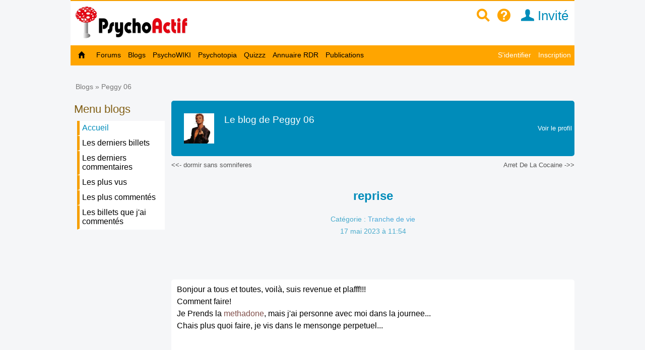

--- FILE ---
content_type: text/html; charset=utf-8
request_url: https://www.psychoactif.org/blogs/reprise_7394_1.html
body_size: 12223
content:
<!DOCTYPE html>

<html lang="fr">
<head>
<meta http-equiv="Content-Type" content="text/html; charset=utf-8" />
<meta name="wot-verification" content="213eca62c594ee8760cb"/> 
<meta name="p:domain_verify" content="83826bc80977d3786d5bafe3b0268b16"/>
<link rel="stylesheet" href="/css2/mobile/mobile.css" type="text/css"/>
<meta name = "Viewport" content = "width=device-width, initial-scale=1" />
<title>reprise / Les Blogs de Psychoactif</title>


<link rel="canonical"  href="https://www.psychoactif.org/blogs/reprise_7394_1.html" />
<style>
.dyncat {
	text-align: right;
}
</style>


<meta name="description" content="Bonjour a tous et toutes, voilà, suis revenue et plafff!!!Comment faire!Je Prends la methadone, mais j'ai personne avec moi dans la journee...Chais plus quoi faire, je vis dans le mensonge perpetuel..." />
<link rel="icon" type="image/jpg" href="/images/P2.jpg" />


<!-- Google tag (gtag.js) -->
<script async src="https://www.googletagmanager.com/gtag/js?id=G-6Y48TTKKNC"></script>
<script>
  window.dataLayer = window.dataLayer || [];
  function gtag(){dataLayer.push(arguments);}
  gtag('js', new Date());

  gtag('config', 'G-6Y48TTKKNC');
</script>
<script>
function replier(id)
{
if (document.getElementById("top_"+id).style.display == "block")
document.getElementById("top_"+id).style.display = "none";
else if (document.getElementById("top_"+id).style.display == "none")
document.getElementById("top_"+id).style.display = "block";

if (document.getElementById("rep2_"+id)) document.getElementById("rep2_"+id).style.display = "none";
if (document.getElementById("top2_"+id)) document.getElementById("top2_"+id).style.display = "inline-block";
if (document.getElementById("top_"+id)) document.getElementById("top_"+id).innerHTML="";
if (document.getElementById("fast_rep"+id)) document.getElementById("fast_rep"+id).innerHTML="";
if (document.getElementById("rep_"+id)) document.getElementById("rep_"+id).style.display = "none";
return false;
}


function insLabel(label, id)

{
if(id === undefined) { id = ''; } else {id = '_'+id;}
document.getElementById('unreq_labels'+id).value += label+',';

return true;

}

function displayLabel(id)

{
if(id === undefined) { id = ''; }
var elementLab = document.getElementById("label_util"+id);

if (elementLab.style.display == 'block' )

	{

	elementLab.style.display = 'none';

	}

	else {

	elementLab.style.display = 'block';

	elementLab.focus();

	}
}
function replier_frame(id)
{
if (document.getElementById(id).style.display == "block")
document.getElementById(id).style.display = "none";
else if (document.getElementById(id).style.display == "none")
document.getElementById(id).style.display = "block";

}

function displayImg(img)
{
if (document.getElementById("img_"+img))
if (document.getElementById("img_"+img).style.display == "none")
document.getElementById("img_"+img).style.display = "inline";
else if (document.getElementById("img_"+img).style.display == "inline")
document.getElementById("img_"+img).style.display = "none";

if (document.getElementById("img_b"+img))
if (document.getElementById("img_b"+img).style.display == "none")
document.getElementById("img_b"+img).style.display = "inline";
else if (document.getElementById("img_b"+img).style.display == "inline")
document.getElementById("img_b"+img).style.display = "none";

if (document.getElementById("img_f"+img))
if (document.getElementById("img_f"+img).style.display == "none")
document.getElementById("img_f"+img).style.display = "block";
else if (document.getElementById("img_f"+img).style.display == "block")
document.getElementById("img_f"+img).style.display = "none";

return true;
}


function getSelected() {
	if(window.getSelection) { return window.getSelection(); }
	else if(document.getSelection) { return document.getSelection(); }
	else {
		var selection = document.selection && document.selection.createRange();
		if(selection.text) { return selection.text; }
		return false;
	}
	return false;
}


function ajax_reduire_blog(id) //reduit les blogs dans la partie "afficher blog et forums récents : search.php"
{
xmlhttp=new XMLHttpRequest();
xmlhttp.onreadystatechange=function()
  {

  if (xmlhttp.readyState==4 && xmlhttp.status==200)
    {
    
    }
  }
xmlhttp.open("GET","/forum/misc.php?reduire_blog="+ id,true);
xmlhttp.send();
}


//TOKEN SCRF

function getCsrfToken(id) {
	const csrfTokenNode = document.getElementById('js-csrf-token_del_'+id);

	return {
		name: csrfTokenNode.getAttribute('data-csrf-token-name'),
		value: csrfTokenNode.getAttribute('data-csrf-token-value'),
	}
}

function affiche_image(id)
{
xmlhttp=new XMLHttpRequest();
xmlhttp.onreadystatechange=function()
  {
  if (xmlhttp.readyState==4 && xmlhttp.status==200)
    {
    if (document.getElementById("imagepa"))
    document.getElementById("imagepa").innerHTML=xmlhttp.responseText;
  

    }
  }

xmlhttp.open("GET","/forum/misc.php?widthimg="+ id+"&affcartepes=0",true);
xmlhttp.send();

}

function affiche_carte_pes(id)
{
xmlhttp=new XMLHttpRequest();
xmlhttp.onreadystatechange=function()
  {
  if (xmlhttp.readyState==4 && xmlhttp.status==200)
    {
    if (document.getElementById("cartepes"))
    document.getElementById("cartepes").innerHTML=xmlhttp.responseText;
   

    }
  }

xmlhttp.open("GET","/forum/misc.php?affcartepes="+ id+"&widthimg=0",true);
xmlhttp.send();

}
//SUBSCRPTION


function subscribe_forum(id)
{
xmlhttp=new XMLHttpRequest();
xmlhttp.onreadystatechange=function()
  {
  if (xmlhttp.readyState==4 && xmlhttp.status==200)
    {
      document.getElementById("subscribe_forum").style.display="none";
   document.getElementById("unsubscribe_forum").style.display="inline";
    document.getElementById("unsubscribe_forum").innerHTML=xmlhttp.responseText;
      document.getElementById("subscribe_forumb").style.display="none";
   document.getElementById("unsubscribe_forumb").style.display="inline";
    document.getElementById("unsubscribe_forumb").innerHTML=xmlhttp.responseText;

    alert("Vous êtes abonné à ce forum. Vous serez averti par un mail à chaque nouvelle discussion dans ce forum");

    }
  }

xmlhttp.open("GET","/forum/misc.php?subscribe_forum="+ id,true);
xmlhttp.send();

}

function unsubscribe_forum(id)
{
xmlhttp=new XMLHttpRequest();
xmlhttp.onreadystatechange=function()
  {
  if (xmlhttp.readyState==4 && xmlhttp.status==200)
    {
    document.getElementById("unsubscribe_forum").style.display="none";
   document.getElementById("subscribe_forum").style.display="inline";
    document.getElementById("subscribe_forum").innerHTML=xmlhttp.responseText;

    document.getElementById("unsubscribe_forumb").style.display="none";
   document.getElementById("subscribe_forumb").style.display="inline";
    document.getElementById("subscribe_forumb").innerHTML=xmlhttp.responseText;
   
    alert("Vous n'êtes plus abonné à ce forum");

    }
  }

xmlhttp.open("GET","/forum/misc.php?unsubscribe_forum="+ id,true);
xmlhttp.send();

}




// affiche l"es prefixes et description de forums

function prefix_ajax(id, pid)
{
if (pid == undefined) pid ='';
xmlhttp=new XMLHttpRequest();
xmlhttp.onreadystatechange=function()
  {
  if (xmlhttp.readyState==4 && xmlhttp.status==200)
    {

   

    document.getElementById("prefixajax"+pid).innerHTML=xmlhttp.responseText;


    }
  }

xmlhttp.open("GET","/forum/ajax_prefix.php?fid="+ id+'&pid='+pid,true);
xmlhttp.send();

}



//SUBSCRIPTION


function ajax_subscribe_blog(id)
{
xmlhttp=new XMLHttpRequest();
xmlhttp.onreadystatechange=function()
  {
  if (xmlhttp.readyState==4 && xmlhttp.status==200)
    {

      document.getElementById("subscribe_blog").style.display="none";
     document.getElementById("unsubscribe_blog").style.display="inline";

 
    alert("Vous vous êtes abonné à ce blog. Vous allez revevoir un mail à chaque nouveau billet de blog");


    }
  }

xmlhttp.open("GET","/forum/misc.php?subscribe_blog="+ id,true);
xmlhttp.send();

}

function ajax_unsubscribe_blog(id)
{
xmlhttp=new XMLHttpRequest();
xmlhttp.onreadystatechange=function()
  {
  if (xmlhttp.readyState==4 && xmlhttp.status==200)
    {

      document.getElementById("unsubscribe_blog").style.display="none";
     document.getElementById("subscribe_blog").style.display="inline";

 
    alert("Vous vous êtes désabonné à ce blog.");


    }
  }

xmlhttp.open("GET","/forum/misc.php?unsubscribe_blog="+ id,true);
xmlhttp.send();

}



function subscribe_favori_blog(id,user_id)
{
xmlhttp=new XMLHttpRequest();
xmlhttp.onreadystatechange=function()
  {
  if (xmlhttp.readyState==4 && xmlhttp.status==200)
    {
      document.getElementById("subscribe_favori_blog").style.display="none";
     document.getElementById("unsubscribe_favori_blog").style.display="inline";



    document.getElementById("unsubscribe_favori_blog").innerHTML=xmlhttp.responseText;
 
  document.getElementById("cpostratingb_"+id).innerHTML= '<b>Vous avez mis ce blog dans vos favoris. Pour le consulter plus tard, allez dans votre profil puis  <a href="/forum/profile.php?plugin=UPP_Mes_favoris.php&id='+user_id+'">Mes favoris</a></b>';

    }
  }

xmlhttp.open("GET","/forum/misc.php?favoriblog="+ id,true);
xmlhttp.send();

}

function unsubscribe_favori_blog(id)
{
xmlhttp=new XMLHttpRequest();
xmlhttp.onreadystatechange=function()
  {
  if (xmlhttp.readyState==4 && xmlhttp.status==200)
    {
      document.getElementById("unsubscribe_favori_blog").style.display="none";
     document.getElementById("subscribe_favori_blog").style.display="inline";



    document.getElementById("subscribe_favori_blog").innerHTML=xmlhttp.responseText;
 
   
  document.getElementById("cpostratingb_"+id).innerHTML= '<b>Vous avez enlever ce blog de vos favoris</b>';

    }
  }

xmlhttp.open("GET","/forum/misc.php?unfavoriblog="+ id,true);
xmlhttp.send();

}

function subscribe_user(id)
{
xmlhttp=new XMLHttpRequest();
xmlhttp.onreadystatechange=function()
  {
  if (xmlhttp.readyState==4 && xmlhttp.status==200)
    {
      document.getElementById("subscribe_user").style.display="none";
   document.getElementById("unsubscribe_user").style.display="block";
    document.getElementById("unsubscribe_user").innerHTML=xmlhttp.responseText;

 
    alert("Vous êtes abonné à ce membre. Vous serez averti par un mail à chaque nouveau message de ce membre.");

    }
  }

xmlhttp.open("GET","/forum/misc.php?subscribe_user="+ id,true);
xmlhttp.send();

}

function unsubscribe_user(id)
{
xmlhttp=new XMLHttpRequest();
xmlhttp.onreadystatechange=function()
  {
  if (xmlhttp.readyState==4 && xmlhttp.status==200)
    {
    document.getElementById("unsubscribe_user").style.display="none";
   document.getElementById("subscribe_user").style.display="block";
    document.getElementById("subscribe_user").innerHTML=xmlhttp.responseText;

  
    alert("Vous n'êtes plus abonné à ce membre. Vous ne recevrez plus de mail à chaque nouveau post");

    }
  }

xmlhttp.open("GET","misc.php?unsubscribe_user="+ id,true);
xmlhttp.send();

}


function menut(pid)
{
    if (document.getElementById("u"+ pid).style.display=="block")
	document.getElementById("u"+ pid).style.display = "none";
  else if (document.getElementById("u"+ pid).style.display=="none")
	document.getElementById("u"+ pid).style.display = "block";
}


function subscribe_topic(id)
{
xmlhttp=new XMLHttpRequest();
xmlhttp.onreadystatechange=function()
  {
  if (xmlhttp.readyState==4 && xmlhttp.status==200)
    {

      document.getElementById("subscribe_topicb").style.display="none";

     document.getElementById("unsubscribe_topicb").style.display="inline";


    document.getElementById("unsubscribe_topicb").innerHTML=xmlhttp.responseText;
 
    alert("Vous êtes abonné à cette discussion. Vous serez averti par un mail à chaque nouveau message de ce sujet");

    }
  }

xmlhttp.open("GET","/forum/misc.php?subscribe="+ id,true);
xmlhttp.send();

}

function unsubscribe_topic(id)
{
xmlhttp=new XMLHttpRequest();
xmlhttp.onreadystatechange=function()
  {
  if (xmlhttp.readyState==4 && xmlhttp.status==200)
    {

    document.getElementById("unsubscribe_topicb").style.display="none";

   document.getElementById("subscribe_topicb").style.display="inline";

    document.getElementById("subscribe_topicb").innerHTML=xmlhttp.responseText;
  
    alert("Vous n'êtes plus abonné à cette discussion. Vous ne recevrez plus de mail à chaque nouveau message");

    }
  }

xmlhttp.open("GET","/forum/misc.php?unsubscribe="+ id,true);
xmlhttp.send();

}

</script>

<SCRIPT type='text/javascript'>
function loupeplus() {
	var node = document.getElementById("gsearch");
	
    if (node.style.display == 'none') {
        node.style.display = ''; 

    } else {
        node.style.display = 'none';
    }
}


function forumplus(divplus) {

	var node = document.getElementById(divplus);

	

    if (node.style.display == 'none') {

        node.style.display = ''; 
	
	gtag('event','page_view', {
		  'page_title'   : 'forumplus',
		   'page_location' : '/' + 'forumplus' + '/'  ,
		  });


    } else {

        node.style.display = 'none';

    }

}
</SCRIPT>
</head>
<body>

<div id="punwrap">
<div id="punblog" class="pun">

    <div id="brdheader" style="width:100%;max-width:1000px;background-color:white;z-index:10000">
		  <div class="box">
			  <div id="brdtitle" class="inbox">
			  <header style="box-sizing: border-box;"><div style="float:right;margin-top:10px;margin-bottom:7px"><a href="/forum/page.php?id=15" style="color:orange;" id="searchimg"><span class="icon icon-zoom" >&nbsp;</span></a>&nbsp;&nbsp;<a href="/forum/page.php?id=24" style="color:orange;" id="helpimg"><span class="icon icon-help">&nbsp;</span></a><a id="profilimg" href="/forum/profile.php?id=1" class="menu_logo" style="color:#008cba;" title="Mon profil">&nbsp;&nbsp;<span class="icon icon-user"></span>&nbsp;Invité</a>&nbsp;&nbsp;&nbsp;<a href="#2" id="pull" style="padding:0px;"> <span class="icon icon-navigation" style="font-size:1.4em;color:orange"></span>&nbsp;&nbsp; </a></div><a href="/forum/index.php" style=""><div id="logoimg" style="margin-top:5px;margin-bottom:7px;vertical-align:middle"/></div></a></header>
			  
			  </div>
		
 	
		  </div>

	    <div style="z-index:10000">
		  
			<nav class="clearfix"><ul class="clearfix">
				<li id="navaccueil"><a href="/forum/index.php"> Accueil</a></li>
				<li id="navextra7"><a href="/forum/forums.php"> Forums </a></li>
				<li id="navextra6"><a href="/blogs/" title="les blogs des utilisateurs de Psychoactif">Blogs</a></li>
				<li id="navextra5"><a href="/psychowiki/index.php" title="Le PsychoWIKI, construction collaborative du savoir sur les usages de drogues">PsychoWIKI</a></li>
				<li id="navextra4"><a href="https://psychotopia.psychoactif.org/" title="Un paysage des drogues en France">Psychotopia</a></li>
				<li id="navextra3"><a href="/forum/quizzz.html" title="Les quizzz de Psychoactif">Quizzz</a></li>
				<li id="navextra2"><a href="/annuaire-reduction-des-risques/" title="Annuaire des structures de réduction des risques pour trouver du matériel de consommation">Annuaire RDR</a></li>
				<li id="navextra1"><a href="/forum/publications.html">Publications</a></li>
				<li id="navsearch"><a href="/forum/page.php?id=24">Aide</a></li>
				<li style="height:2px;width:100%;border-bottom:1px solid #666;display:block">&nbsp;</li>
				<li id="navregister"><a href="/forum/register.php">Inscription</a></li>
				<li id="navlogin"><a href="/forum/login.php">S'identifier</a></li></li>
			</ul></nav>
		
	    </div>
    </div>
    	  <div  id="menumobdesk">
	    </div>
<div id="menu60">

			<ul class="clearfix">
				<li id="navaccueil"><a href="/forum/index.php"> &nbsp;&nbsp;<span class="icon icon-home"></span>&nbsp;&nbsp; </a></li>
				<li id="navextra7"><a href="/forum/forums.php"> Forums </a></li>
				<li id="navextra6"><a href="/blogs/" title="les blogs des utilisateurs de Psychoactif">Blogs</a></li>
				<li id="navextra5"><a href="/psychowiki/index.php" title="Le PsychoWIKI, construction collaborative du savoir sur les usages de drogues">PsychoWIKI</a></li>
				<li id="navextra4"><a href="https://psychotopia.psychoactif.org/" title="Un paysage des drogues en France">Psychotopia</a></li>
				<li id="navextra3"><a href="/forum/quizzz.html" title="Les quizzz de Psychoactif">Quizzz</a></li>
				<li id="navextra2"><a href="/annuaire-reduction-des-risques/" title="Annuaire des structures de réduction des risques pour trouver du matériel de consommation">Annuaire RDR</a></li>
				<li id="navextra1"><a href="/forum/publications.html">Publications</a></li>
				<li id="navregister" class="navright" style=""><a href="/forum/register.php">Inscription</a></li>
				<li id="navlogin" class="navright" style=""><a href="/forum/login.php" >S'identifier</a></li>
			</ul>
		

<div class="clearer"></div>
</div>
<div style=""><ul style="padding:5px; float:right;margin-bottom:20px;font-size:90%" class="newmp">
				<li></li><li></li><li></li></ul></div>



<script language="javascript">
<!--
function PopUp(url, titre, largeur, hauteur, options) 
{
	var top=(screen.height-hauteur)/3;
	var left=(screen.width-largeur)/2;
	window.open(url, titre, "top="+top+", left="+left+", width="+largeur+", height="+hauteur+", "+options);
}
-->
</script>






<div class="linkst">
	<div class="inbox">

		<ul><li>&nbsp;<a href="/blogs/">Blogs</a>&nbsp;&raquo;&nbsp;<a href="/blogs/Peggy-06_174992/">Peggy 06</a></li></ul>
		
		
	</div>
</div>
<div class="clearer"></div>

<div id="blogwrap2">

<div id="blogleft">    
	<div class="block">
		<div class="box">
		<h2>Menu blogs</h2>
			<div class="blogform">
				<div class="blog_menu">

					<dl>
	
						
						<dt>Menu des blogs</dt>
						<dd class="isactive menudesk"><a href="/blogs/">Accueil</a></dd>

						<dd class="menudesk"><a href="/blogs/?lat=1">Les derniers billets</a></dd>
						<dd class="menudesk"><a href="/blogs/?last_com=1">Les derniers commentaires</a></dd>
						<dd class="menudesk"><a href="/blogs/?pop=1">Les plus vus</a></dd>
						<dd class="menudesk"><a href="/blogs/?comm=1">Les plus commentés</a></dd>
						<dd class="menudesk"><a href="/blogs/?mycom=1">Les billets que j'ai commentés</a></dd>
				
					</dl>
				</div>
			</div>
		</div>						
	</div>							
</div>
<div class="clearer"></div>






    <div id="blogmain2">








<div class="block" id="b7394">

	<div class="box" style="background-image:none">

		<div >

		

			<div class="block arrondi" style="background-color:#008cba;padding:5px;	border-radius:5px;color:white;display:block">

				<span class="ccblogcat">


<img src="/forum/img/avatars/174992.jpg"  style="float:left;width:60px;margin:20px">


<span style="font-size:1.2em;margin-bottom:10px;width:100%;color:white;margin-top:20px;"><a href="/blogs/Peggy-06_174992/"  style="color:white"><br>Le blog de Peggy 06</a> </span>

<div style="float:right;margin-top:20px;font-size:0.8em">

<a href="/forum/profile.php?id=174992" style="color:white">Voir le profil</a>




</div>




</span>

				<div class="clearer"></div>

			</div>

				

<div style="margin-top:0px;margin-bottom:15px">	

<p style="float:right;width:200px;text-align:right"><small><a href="/blogs/Arret-De-La-Cocaine_7405_1.html#b7405" style="color:#555" > Arret De La Cocaine ->></a></small></p><p style="width:200px"><small><a href="/blogs/dormir-sans-somniferes_7385_1.html#b7385" style="color:#555"><<- dormir sans somniferes</a></small></p><div class="clearer"></div>
</div>

			<div class="inform titlemobblog" style="margin-top:20px;">

				<div class="box" style="border:0;background-image:none">

				<div class="inbox">

					<div class="infldset" style="position:relative">

						<div class="postmsg">





					


				<h1><span id="ab7394">reprise</span>



<em><span style="font-size:0.8em"></span></em></h1>



<div class="topiclabels2">Catégorie : <a href="/blogs/?cat_id=23" style="" id="catb7394">Tranche de vie</a> <br> 17 mai 2023 à  11:54</div>



<div class="pagemob"></div>
<br><div class="topiclabels" id="labelb7394"></div>




</div></div></div></div></div>



<div class="inform blocktable">

				<div class="box" style="border:0;">

				<div class="inbox" style="position:relative">

					<div class="infldset">

						<div class="postmsg">



														<div id="postmsgb7394">
							<div id="blogx">Bonjour a tous et toutes, voilà, suis revenue et plafff!!!<br />Comment faire!<br />Je Prends la <a href="/sujet/methadone" class="label" title="La méthadone est un opioïde. Elle a été utilisée comme traitement de substitution opiacé dès les années 60 aux USA  par Dole et Nyswander. Elle fait partie des deux médicaments en France, avec la buprénorphine, à  avoir reçu l&#039;AMM comme TSO. Elle existe sous forme de sirop et de gélule. Elle ne peut être primo-prescrite que dans un CSAPA ou un hôpital, le médecin traitant pouvant éventuellement prendre le relais ensuite. Aujourd&#039;hui, plus de 50 000 personnes sont sous traitement de méthadone en France.">methadone</a>, mais j&#039;ai personne avec moi dans la journee...<br />Chais plus quoi faire, je vis dans le mensonge perpetuel...
<br></div>
							</div>

							
  


<p style="text-align:right" id="labelb7394" class="bas_article">
</p>













			<div class="reputation_system_ui" style="">



			<div  id="bpostratingb_7394">






			</div>



			<div  id="cpostratingb_7394">



			</div>

			
			</div>

							</div>
			

							<p  style="text-align:right" class="bas_article">
</p>



						

					</div>

				</div>

				</div>

			</div>











			<div class="block" id="bcomment" >

				<span class="blogcat"><span style="font-size:1.3em;">Commentaires</span></span> 
				<div class="clearer"></div>

			</div>

			<div class="inform" style="background-color:white;" >

				<div style="background-color:white;margin-left:10px;margin-right:10px">

					<div class="infldset">

						







							<div style="position:relative">
							<div class="postmsg" id="c42158" style="background-color:white;padding-right:10px;padding-left:10px">




				
				<div class="postleft" >

				#1<dl><dd class="postavatar"><img src="/forum/img/avatars/175634.jpg"></dd><dt><strong><a href="/forum/profile.php?id=175634"> Ergot des Aigles</a></strong><br> <span style="font-weight:normal;font-size:0.7em;"  class="">Eternelle Ceinture Blanche</span>&nbsp;<img src="/forum/img/flags/France.png" alt="France" title="France"></dt><dt><a href="#c42158">17 mai 2023 à  12:04</a></dt></dl>
				



				</div>





				
				
								<div id="postmsgc42158">
								Yo peggy!!!<br />Pour ceux qui nous rejoigent et qui vont échanger peux tu nous en dire un peu plus sur ta situation actuelle? Les derniers billets que j&#039;avais lu sur ton blog étaient plutôt positifs, j&#039;étais resté sur ton arrêt de <a href="/sujet/cocaine" class="label" title="La cocaïne(appelé également coke ou cc) est un produit psychoactif de la classe des stimulants du système nerveux central.. Elle est issue de la feuille du cocaïer (un arbuste d’Amérique du Sud) et il faut plusieurs centaines de kg de feuilles de coca pour produire 1 kg de cocaïne. C&#039;est une poudre de couleur blanche scintillante qui peut se sniffer, mais aussi s&#039;injecter. La phénacétine (précurseur du paracétamol) est depuis plusieurs années de plus en plus utilisée comme produit de coupe de la cocaïne. Le reste des produits de coupes utilisé sont le diltiazem, caféine, hydroxyzine, levamisole (en augmentation importante), lidocaïne, procaïne, paracétamol... et sucres divers. Les différents surnoms de la cocaine sont coke, poudre, C, cc, caroline, neige,... En France, la cocaïne a été expérimentée par 3% des jeunes de 17 ans en 2011. La cocaïne est classée sur la liste des stupéfiants.">cocaine</a> (je crois que ca faisait trois semaines à l&#039;époque et que tu avais trouvé une alternative aux somnifères. <br />La question peut paraitre intrusive (et tu n&#039;es pas obligée d&#039;y répondre) mais peux tu nous en dire plus sur cette reprise?
								</div>





			<div class="reputation_system_ui" style="">



			<div  id="bpostrating_42158">






			</div>



			<div  id="cpostrating_42158">



			</div>

			


			</div>


								
                                                                
								
							</div>

							


			
			<p class="haut_comment" style="background-color:white;padding-right:10px;padding-left:10px;padding-bottom-bottom:10px;text-align:right">
</p> 

					</div>

			

							
	

						</div>			

						<div class="clearer"></div>

					

				</div>

			</div>

		</div>

	</div>

</div>	




<a href="#b7394" class="menu_forum">Remonter</a><br><br>




	</div>
</div>

<div id="brdfooter" class="block">
	<h2><span></span></h2>
	<div class="box">
		<div class="inbox">




			<div class="clearer"></div>
		</div>
	</div>
</div>




<div style="font-size:0.8em" class="blocktable" id="bas">
<div style="padding-bottom:10px;margin-bottom:10px;border-bottom:1px solid #CCC;font-weight:bold;font-size:1.3em">Psychoactif</div>
Psychoactif est une communauté dédiée à l'information, l'entraide, l'échange d'expériences et la construction de savoirs sur les drogues, dans une démarche de <a href="/psychowiki/index.php?title=La_r%C3%A9duction_des_risques_li%C3%A9s_%C3%A0_l%27usage_de_drogues">réduction des risques.</a><br><br>
<!--
<div><ul style="">
<li style="opacity:1"> &nbsp;</li>
<li class="twitter" style="display:inline-block">
	<a title="twitter" target="_blank" href="http://twitter.com/psychoactif" style=''><svg version="1.1" id="svg5" xmlns:svg="http://www.w3.org/2000/svg"
	 xmlns="http://www.w3.org/2000/svg" xmlns:xlink="http://www.w3.org/1999/xlink" x="0px" y="0px" width="32" height="32" viewBox="0 0 1668.56 1221.19"
	 style="enable-background:new 0 0 1668.56 1221.19;" xml:space="preserve">
<g id="layer1" transform="translate(52.390088,-25.058597)">
	<path id="path1009" d="M283.94,167.31l386.39,516.64L281.5,1104h87.51l340.42-367.76L984.48,1104h297.8L874.15,558.3l361.92-390.99
		h-87.51l-313.51,338.7l-253.31-338.7H283.94z M412.63,231.77h136.81l604.13,807.76h-136.81L412.63,231.77z" />
</g>&nbsp;</a>
</li>
<li style="display:inline-block;width:32px;height:32px;vertical-align:middle;position:relative">
	<a title="facebook" target="_blank" href="http://www.facebook.com/Psychoactif.fr" style='position:absolute;top:-10px;left:0'><svg width="24px" height="24px" viewBox="0 0 24 24" role="img" xmlns="http://www.w3.org/2000/svg"><title>Facebook icon</title><path d="M23.9981 11.9991C23.9981 5.37216 18.626 0 11.9991 0C5.37216 0 0 5.37216 0 11.9991C0 17.9882 4.38789 22.9522 10.1242 23.8524V15.4676H7.07758V11.9991H10.1242V9.35553C10.1242 6.34826 11.9156 4.68714 14.6564 4.68714C15.9692 4.68714 17.3424 4.92149 17.3424 4.92149V7.87439H15.8294C14.3388 7.87439 13.8739 8.79933 13.8739 9.74824V11.9991H17.2018L16.6698 15.4676H13.8739V23.8524C19.6103 22.9522 23.9981 17.9882 23.9981 11.9991Z"/></svg>&nbsp;</a>

<li style="display:inline-block">
	<a title="Youtube" target="_blank" href="https://www.youtube.com/channel/UC3973e0Gg7cvPrXFMULGVag" ><svg style="color: red" xmlns="http://www.w3.org/2000/svg" width="32" height="32" fill="currentColor" class="bi bi-youtube" viewBox="0 0 16 16"> <path d="M8.051 1.999h.089c.822.003 4.987.033 6.11.335a2.01 2.01 0 0 1 1.415 1.42c.101.38.172.883.22 1.402l.01.104.022.26.008.104c.065.914.073 1.77.074 1.957v.075c-.001.194-.01 1.108-.082 2.06l-.008.105-.009.104c-.05.572-.124 1.14-.235 1.558a2.007 2.007 0 0 1-1.415 1.42c-1.16.312-5.569.334-6.18.335h-.142c-.309 0-1.587-.006-2.927-.052l-.17-.006-.087-.004-.171-.007-.171-.007c-1.11-.049-2.167-.128-2.654-.26a2.007 2.007 0 0 1-1.415-1.419c-.111-.417-.185-.986-.235-1.558L.09 9.82l-.008-.104A31.4 31.4 0 0 1 0 7.68v-.123c.002-.215.01-.958.064-1.778l.007-.103.003-.052.008-.104.022-.26.01-.104c.048-.519.119-1.023.22-1.402a2.007 2.007 0 0 1 1.415-1.42c.487-.13 1.544-.21 2.654-.26l.17-.007.172-.006.086-.003.171-.007A99.788 99.788 0 0 1 7.858 2h.193zM6.4 5.209v4.818l4.157-2.408L6.4 5.209z" fill="#000000"></path> </svg>&nbsp;</a>
</li>
<li class="" style="display:inline-block;position:relative;">
	<a title="Dailymotion" target="_blank" href="https://www.dailymotion.com/psychoactif_org" style="position:absolute;top:-28px"><svg width="22" height="22" viewBox="0 0 48 48" version="1.1" xmlns="http://www.w3.org/2000/svg" xmlns:xlink="http://www.w3.org/1999/xlink">
    <g id="Icons" stroke="none" stroke-width="1" fill="none" fill-rule="evenodd">
        <g id="Color-" transform="translate(-400.000000, -361.000000)" fill="#0066DC">
            <path d="M400,409 L448,409 L448,361 L400,361 L400,409 Z M441.390625,402.565422 L434.236141,402.565422 L434.236141,399.759719 C432.038406,401.910766 429.793797,402.705719 426.801063,402.705719 C423.761547,402.705719 421.142875,401.723734 418.945047,399.759719 C416.045781,397.187875 414.549484,393.821031 414.549484,389.893047 C414.549484,386.292344 415.952406,383.065844 418.570984,380.540687 C420.909109,378.249391 423.761547,377.080375 426.941359,377.080375 C429.980875,377.080375 432.318953,378.109094 434.002375,380.260094 L434.002375,369.317875 L441.390625,367.787031 L441.390625,402.565422 Z M428.157203,383.626984 C424.650016,383.626984 421.937875,386.479422 421.937875,389.846266 C421.937875,393.353453 424.650016,396.018813 428.43775,396.018813 C431.617563,396.018813 434.282922,393.400188 434.282922,389.939781 C434.282922,386.339172 431.617563,383.626984 428.157203,383.626984 Z" id="Dailymotion" fill="#000000">
</path></g></g>
</svg>&nbsp;</a>
</li>

</ul>
</div><br>
-->
<div>&nbsp;</div>


<div><a href='/forum/page.php?id=13' class="blacksouligne"><img src='/images/btn_donate.gif' alt='logo Don' style="width:108px;height:21px"> Soutenez PsychoACTIF</a></div><br>


<div> <a href="/forum/page.php?id=7">Droit d'auteur</a> : les textes de <span xmlns:dct="http://purl.org/dc/terms/" href="http://purl.org/dc/dcmitype/Dataset" property="dct:title" rel="dct:type">Psychoactif</span> de <a xmlns:cc="https://creativecommons.org/ns#" href="https://www.psychoactif.org" property="cc:attributionName" rel="cc:attributionURL" class="blacksouligne">https://www.psychoactif.org</a> sont <a rel="license" href="https://creativecommons.org/licenses/by-nc-sa/3.0/fr/" class="blacksouligne">sous licence CC by NC SA 3.0</a> sauf mention contraire.</div><br><br>


        <a href="/forum/blog.php?cid=7394&c_id=7394&p=1&amp;mobtobureau">
Affichage Bureau</a> -  <a href="/forum/PsychoACTIF-qui-sommes-nous.html">A propos de Psychoactif</a> - <a href="/forum/viewtopic.php?id=35234">Politique de confidentialité</a> - <a href="/forum/misc.php?action=rules">CGU</a> - <a href="/forum/contact.php">Contact</a> - <a href="/forum/rss.php"><img src="/images/feed-icon-16x16.png" style="width:16px;height:16px" alt="flux rss"> Flux RSS</a>

<div>

</div>
</div>




<script async type="text/javascript" src="/forum/js/new_menu.js"></script>
<script src="https://ajax.googleapis.com/ajax/libs/jquery/3.4.0/jquery.min.js"></script>

<script>
// src="/forum/js/jquery.autoheight.js"
/**
function doIframe(){o=document.getElementsByTagName('iframe');for(i=0;i<o.length;i++){if(/\bautoHeight\b/.test(o[i].className)){setHeight(o[i]);addEvent(o[i],'load',doIframe);}}}
function setHeight(e){if(e.contentDocument){e.height=e.contentDocument.body.offsetHeight+35;}else{e.height=e.contentWindow.document.body.scrollHeight;}}
function addEvent(obj,evType,fn){if(obj.addEventListener)
{obj.addEventListener(evType,fn,false);return true;}else if(obj.attachEvent){var r=obj.attachEvent("on"+evType,fn);return r;}else{return false;}}
if(document.getElementById&&document.createTextNode){addEvent(window,'load',doIframe);}
*/
</script>

<script>
$(window).load(function() {

var x = document.getElementsByClassName("postimg");

for (i = 0; i < x.length; i++) {
var idimg = x[i].id;
var idleg = "leg_"+ idimg.substring(3);
var wimg = document.getElementById(idimg).offsetWidth;
document.getElementById(idleg).style.width = wimg;
};

});
</script>

	<script>
		$(function() {
			var pull 		= $('#pull');
				menu 		= $('nav ul');
				menuHeight	= menu.height();

			$(pull).on('click', function(e) {
				e.preventDefault();
				menu.slideToggle();
			});

			$(window).resize(function(){
        		var w = $(window).width();
        		if(w > 320 && menu.is(':hidden')) {
        			menu.removeAttr('style');
        		}
    		});
		});

	</script>


<script>
/**
 * jQuery Unveil
 * A very lightweight jQuery plugin to lazy load images
 * http://luis-almeida.github.com/unveil
 *
 * Licensed under the MIT license.
 * Copyright 2013 Luís Almeida
 * https://github.com/luis-almeida
 */

;(function($) {

  $.fn.unveil = function(threshold, callback) {

    var $w = $(window),
        th = threshold || 0,
        retina = window.devicePixelRatio > 1,
        attrib = retina? "data-src-retina" : "data-src",
        images = this,
        loaded;

    this.one("unveil", function() {
      var source = this.getAttribute(attrib);
      source = source || this.getAttribute("data-src");
      if (source) {
        this.setAttribute("src", source);
        if (typeof callback === "function") callback.call(this);
      }
    });

    function unveil() {
      var inview = images.filter(function() {
        var $e = $(this);
        if ($e.is(":hidden")) return;

        var wt = $w.scrollTop(),
            wb = wt + $w.height(),
            et = $e.offset().top,
            eb = et + $e.height();

        return eb >= wt - th && et <= wb + th;
      });

      loaded = inview.trigger("unveil");
      images = images.not(loaded);
    }

    $w.on("scroll.unveil resize.unveil lookup.unveil", unveil);

    unveil();

    return this;

  };

})(window.jQuery || window.Zepto);
</script>
<script>
$(document).ready(function() {
  $("img").unveil(300);
});
</script>

<script>
/*
$(document).ready(function(){
    img = $(window).width(); 
    affiche_carte_pes(img);
   
    });
*/
$(document).ready(function(){
affiche_image(window.innerWidth);
   
});
$(window).on('resize', function(e) {
 img = $(window).width();
    affiche_image(img);


 
});


    
// mettre et enlever une discussion dans les favoris
$(document).ready(function(){
 
    $("#favorispan").click(function(){
 	$.post(
            '/forum/misc.php', // Un script PHP que l'on va créer juste après
            {
                favoriz : document.getElementById("favorispan").getAttribute('fav-value'),  // Nous récupérons la valeur de nos input que l'on fait passer à connexion.php
              
            },
 
            function(data){
        
                     $("#favorispan").html(data);
	
			var afav = document.getElementById("favoriza").getAttribute('aval');
                  
			if (afav != "0") alert("Vous avez mis cette discussion dans vos favoris. Pour la consulter plus tard, allez dans votre profil puis Mes favoris");
			else 
					alert("Vous avez enlever cette discussion dans vos favoris.");
         
            },
            'text'
         );
    });
});

// mettre et enlever un post des favoris
$(document).on("click", ".subscribe_favori_post",  function(){
 
    		var favoripostaa = this.getAttribute('fpid');
    		var user_id= this.getAttribute('user');
 	$.post(
            '/forum/misc.php', // Un script PHP que l'on va créer juste après
            {
                favoripost : this.getAttribute('fpid'),  // 
              
            },
 
            function(data){
        
                     $("#fp"+favoripostaa).html(data);
			var afav = document.getElementById("favoriposta"+favoripostaa).getAttribute('aval');
                  
			if (afav != "0")  			
					document.getElementById("cpostrating_"+favoripostaa).innerHTML= '<b>Vous avez mis ce post dans vos favoris. Pour le consulter plus tard, allez dans votre profil puis <a href="/forum/profile.php?plugin=UPP_Mes_favoris.php&id='+user_id+'">Mes favoris</a></b>';
			else 
					document.getElementById("cpostrating_"+favoripostaa).innerHTML= "Vous avez enlever ce post dans vos favoris.";
         
            },
            'text'
         );
});

//montrer le formulaire de notation des posts du forum

$(document).on("click", ".ashowrep",  function(){

	var id = this.getAttribute('ashowrep');
	var param = "id="+ id;

	$("#cpostrating_"+ id).load('/forum/ajax_reputation.php',param);
       	if (document.getElementById("apostrating_"+ id))
	document.getElementById("apostrating_"+ id).style.display="none";

});

//montrer le formulaire de notation com de blog
$(document).on("click", ".bcshowrep",  function(){

	var id = this.getAttribute('ashowrep');
	var param = "id="+ id;

	$("#cpostrating_"+ id).load('/forum/ajax_reputation_blog.php',param);
       	if (document.getElementById("apostrating_"+ id))
	document.getElementById("apostrating_"+ id).style.display="none";

});

//montrer le formulaire de notation blog
$(document).on("click", ".bashowrep",  function(){

	var id = this.getAttribute('ashowrep');
	var param = "id="+ id;

	$("#cpostratingb_"+ id).load('/forum/ajax_reputation_blogb.php',param);
       	if (document.getElementById("apostrating_"+ id))
	document.getElementById("apostrating_"+ id).style.display="none";

});


//envoie querstionnaire de reput pour le post, blog et com de blog du forum
$(document).on("click", ".doreput",  function(){
 	var do_reput = this.getAttribute('doreputatt');
 	var w = this.getAttribute('where');
	if (w == "f") w2 = "";else if (w == "c") w2 = "_blog";else if (w == "b") w2 ="_blogb";
	if (w== "f") w3= "";else if (w =="c") w3="";else if (w== "b") w3 ="b";

	if (document.getElementById('reputation_text_'+do_reput).value == '') 		{ alert ('Vous devez entrer un commentaire pour évaluer ce post'); return false} 
	$.ajax({
            url :'/forum/ajax_reputation'+w2+'.php',
  	    type: 'post',
            data : {
                do_reput : do_reput,  
		txt : document.getElementById('reputation_text_'+ do_reput).value,
		note : this.getAttribute('doreputnot')
            },
	     beforeSend: function(){
  		$("#bpostrating"+w3+"_"+ do_reput).html("<div style='font-size:2em;text-align:center;margin:40px'>Loading...</div>");
 		},
            success:function(response){
        		$("#bpostrating"+w3+"_"+ do_reput).html(response);
                     
		if (document.getElementById("cpostrating" + w3 + "_"+ do_reput))   document.getElementById("cpostrating" + w3 + "_"+ do_reput).style.display="none";
	
			
         
            }
           
 		
         });
});



//formulaire de signalement
$(document).on("click", ".asignal",  function(){


	var id = this.getAttribute('asignalid');
	var where = this.getAttribute('asignalwhere');
	var param = "signaler="+ id+'&w='+where;

	if (where == undefined) {where = "f";where2=""};
	if (where == "b") where2 ="b";else where2 = "";

	$("#cpostrating"+where2+ "_"+ id).load('/forum/ajax_poubelle_post.php',param);
       

});


$(document).on("click", ".buttonsignal", function(){

	var id = this.getAttribute('buttonsignalid');
	var where = this.getAttribute('buttonsignalwhere');
	var token = this.getAttribute('buttontoken');

	if (where == undefined) {where = "f"; var where2=""};
	if (where == "b") var where2 ="b";else var where2 = "";

	$.ajax({
            url :'/forum/ajax_poubelle_post.php',
  	    type: 'post',
            data : {
                envoi_signaler : id, 
		signalement : document.getElementById('req_reason_'+where+ id).value,
		w : where,
		tokensignalement : token
            },
	     beforeSend: function(){
  		$("#cpostrating"+where2+ "_" + id).html("<div style='font-size:2em;text-align:center;margin:40px'>Loading...</div>");
 		},
            success:function(response){
        		$("#cpostrating"+where2+ "_" + id).html(response);
                 
            }
           
 		
         });


});


//citation


$(document).on("click", ".acite", function(){


	var tid = this.getAttribute('citetid');
	if(tid === undefined) { tid = ''; }
	var pseudo = this.getAttribute('citepseudo');

	var sel = getSelected();


	if (sel != false) {
		document.getElementById("req_message"+tid).value +='[quote='+pseudo+']'+sel+'[/quote]'+"\n"; window.location.href = '#req_message'+ tid; return false;
		}

	var id = this.getAttribute('citeid');
	var where = this.getAttribute('citewhere');

	if (document.getElementById("req_message"+tid))
           document.getElementById("req_message"+tid).focus();

	$.ajax({
            url :'/forum/ajax_cite.php',
  	    type: 'get',
            data : {
                id : id, 
		w : where
		
            },

            success:function(response){	
               document.getElementById("req_message"+tid).value += response+"\n";  
            }  
 		
         });

	window.location.href = '#req_message'+ tid;
});



//plus de resultat de morceau choisis, forum, blog, video
$(document).on("click", ".aplus", function(){

	var id = this.getAttribute('plusid');
	var lastpost = this.getAttribute('pluslastpost');
	var plustype= this.getAttribute('plustype');
	var forumid= this.getAttribute('forumid');
	var prefixid= this.getAttribute('prefixid');

	if (plustype == "mc")
	{
	var adresse = "/forum/ajax_choisisplusresultat.php";
	var gaplus = "ajax_mcplusresultat";

	}
	if (plustype == "forum")
	{
	var adresse = "ajax_forumplusresultat.php";
	var gaplus = "ajax_forumplusresultat";

	}
	if (plustype == "blog")
	{
	var adresse = "/forum/ajax_blogplusresultat.php";
	var gaplus = "ajax_blogplusresultat";

	}
	if (plustype == "actu")
	{
	var adresse = "/forum/ajax_actuplusresultat.php";
	var gaplus = "ajax_actuplusresultat";

	}
	if (plustype == "video")
	{
	var adresse = "/forum/ajax_videoplusresultat.php";
	var gaplus = "ajax_videoplusresultat";

	}
	if (plustype == "rating")
	{
	var adresse = "/forum/ajax_ratingplusresultat.php";
	var gaplus = "ajax_ratingplusresultat";

	}
	if (plustype == "forumid")
	{
	var adresse = "/forum/ajax_forumidplusresultat.php";
	var gaplus = "ajax_forumidplusresultat";

	}



	$.ajax({
            url : adresse,
  	    type: 'get',
            data : {
                lastpost : lastpost, 
		plusresult : id,
		id:forumid,
		prefix_id:prefixid
		
            },
	     beforeSend: function(){
 
 		},
            success:function(response){

		if (document.getElementById("plusresultat"+plustype +id))
    document.getElementById("plusresultat"+plustype +id).style.display="none";

        	$("#"+plustype+"plusresultat").append(response);

		
		gtag('event','page_view', {
		  'page_title'   : gaplus,
		   'page_location' :  adresse   ,
		  });

     		$("img").unveil(300);
                 
            }
           
 		
         });

});



//affiche le formulaire des post a modifier
$(document).on("click", ".aform", function(){

	var id = this.getAttribute('aformid');
	var lettre = this.getAttribute('aformlettre');
	var mobile = this.getAttribute('aformmobile');
	if (lettre == "f") {var urldest ="/forum/ajax_poubelle_post.php"; lettre=""; var lettre2 ="_"; var tabdata ={idform : id};}
	if (lettre == "c") {var urldest ="/forum/ajax_blog.php";var lettre2 ="";var tabdata = {cidform : id};}
	if (lettre == "b") {var urldest ="/forum/ajax_blog.php";var lettre2 =""; var tabdata ={bidform : id};}

	$.ajax({
            url : urldest,
  	    type: 'get',
            data : tabdata,
	     beforeSend: function(){
  		$("#postmsg"+lettre+lettre2+ id).html("<div style='font-size:2em;text-align:center;margin:40px'>Loading...</div>");
 		},

            success:function(response){	
		
    			$("#postmsg"+lettre+lettre2+ id).html(response);

    	    	if (document.getElementById("u"+ id))  		
			document.getElementById("u"+ id).style.display="none";  

		//ajaxform(lettre, id, mobile);
            }  
 		
         });


});



//afficher les formulaires pour modofier les posts, blogs et com
$(document).on("click", ".aform2", function(){

	var id = this.getAttribute('aformid');
	var lettre = this.getAttribute('aformlettre');
	var mobile = this.getAttribute('aformmobile');
	if (lettre == "f") {var urldest ="/forum/ajax_poubelle_post2.php"; lettre=""; var lettre2 ="_"; var tabdata ={idform : id};}
	
	$.ajax({
            url : urldest,
  	    type: 'get',
            data : tabdata,
	     beforeSend: function(){
  		$("#postmsg"+lettre+lettre2+ id).html("<div style='font-size:2em;text-align:center;margin:40px'>Loading...</div>");
 		},

            success:function(response){	
		
    			$("#postmsg"+lettre+lettre2+ id).html(response);

    	    	if (document.getElementById("u"+ id))  		
			document.getElementById("u"+ id).style.display="none";  

		//ajaxform(lettre, id, mobile);

		if (lettre =="b") window.location.href = '#postmsgb'+ id;
		if (lettre =="c") window.location.href = '#postmsgc'+ id;
            }  
 		
         });


});



$(document).ready(function() 
{ 
$('#req_new_password1').keyup(function() 
{ 
$('#affichageMessage').html(checkStrength($('#req_new_password1').val())) 
}) 
function checkStrength(password) 
{ 

if (password.length > 7) { 
$('#caractere').removeClass() 
$('#caractere').addClass('vert') 
} else {
$('#caractere').removeClass() 
}


if (password.match(/([!,%,&,@,#,$,^,*,?,_,~])/)) {
$('#special').removeClass() 
$('#special').addClass('vert') 
}else {
$('#special').removeClass() 
}

if (password.match(/([0-9])/)) {
$('#chiffre').removeClass() 
$('#chiffre').addClass('vert') 
}else {
$('#chiffre').removeClass() 
}

if (password.match(/([a-z])/)) {
$('#minuscule').removeClass() 
$('#minuscule').addClass('vert') 
}else {
$('#minuscule').removeClass() 
}

if (password.match(/([A-Z])/)) {
$('#majuscule').removeClass() 
$('#majuscule').addClass('vert') 
} else {
$('#majuscule').removeClass() 
}

}
}); 




</script>
</body>
</html>
